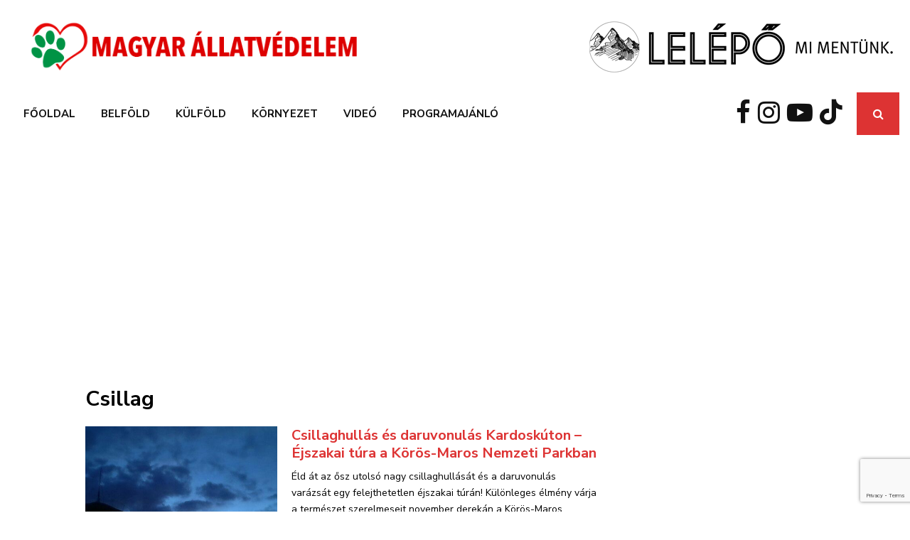

--- FILE ---
content_type: text/html; charset=utf-8
request_url: https://www.google.com/recaptcha/api2/anchor?ar=1&k=6LeEZtMZAAAAAK_7bg_7zuZs-RMQ9UBrwyUnmQPQ&co=aHR0cHM6Ly9tYWd5YXJhbGxhdHZlZGVsZW0uaHU6NDQz&hl=en&v=PoyoqOPhxBO7pBk68S4YbpHZ&size=invisible&anchor-ms=20000&execute-ms=30000&cb=km4ndn30wrj2
body_size: 48521
content:
<!DOCTYPE HTML><html dir="ltr" lang="en"><head><meta http-equiv="Content-Type" content="text/html; charset=UTF-8">
<meta http-equiv="X-UA-Compatible" content="IE=edge">
<title>reCAPTCHA</title>
<style type="text/css">
/* cyrillic-ext */
@font-face {
  font-family: 'Roboto';
  font-style: normal;
  font-weight: 400;
  font-stretch: 100%;
  src: url(//fonts.gstatic.com/s/roboto/v48/KFO7CnqEu92Fr1ME7kSn66aGLdTylUAMa3GUBHMdazTgWw.woff2) format('woff2');
  unicode-range: U+0460-052F, U+1C80-1C8A, U+20B4, U+2DE0-2DFF, U+A640-A69F, U+FE2E-FE2F;
}
/* cyrillic */
@font-face {
  font-family: 'Roboto';
  font-style: normal;
  font-weight: 400;
  font-stretch: 100%;
  src: url(//fonts.gstatic.com/s/roboto/v48/KFO7CnqEu92Fr1ME7kSn66aGLdTylUAMa3iUBHMdazTgWw.woff2) format('woff2');
  unicode-range: U+0301, U+0400-045F, U+0490-0491, U+04B0-04B1, U+2116;
}
/* greek-ext */
@font-face {
  font-family: 'Roboto';
  font-style: normal;
  font-weight: 400;
  font-stretch: 100%;
  src: url(//fonts.gstatic.com/s/roboto/v48/KFO7CnqEu92Fr1ME7kSn66aGLdTylUAMa3CUBHMdazTgWw.woff2) format('woff2');
  unicode-range: U+1F00-1FFF;
}
/* greek */
@font-face {
  font-family: 'Roboto';
  font-style: normal;
  font-weight: 400;
  font-stretch: 100%;
  src: url(//fonts.gstatic.com/s/roboto/v48/KFO7CnqEu92Fr1ME7kSn66aGLdTylUAMa3-UBHMdazTgWw.woff2) format('woff2');
  unicode-range: U+0370-0377, U+037A-037F, U+0384-038A, U+038C, U+038E-03A1, U+03A3-03FF;
}
/* math */
@font-face {
  font-family: 'Roboto';
  font-style: normal;
  font-weight: 400;
  font-stretch: 100%;
  src: url(//fonts.gstatic.com/s/roboto/v48/KFO7CnqEu92Fr1ME7kSn66aGLdTylUAMawCUBHMdazTgWw.woff2) format('woff2');
  unicode-range: U+0302-0303, U+0305, U+0307-0308, U+0310, U+0312, U+0315, U+031A, U+0326-0327, U+032C, U+032F-0330, U+0332-0333, U+0338, U+033A, U+0346, U+034D, U+0391-03A1, U+03A3-03A9, U+03B1-03C9, U+03D1, U+03D5-03D6, U+03F0-03F1, U+03F4-03F5, U+2016-2017, U+2034-2038, U+203C, U+2040, U+2043, U+2047, U+2050, U+2057, U+205F, U+2070-2071, U+2074-208E, U+2090-209C, U+20D0-20DC, U+20E1, U+20E5-20EF, U+2100-2112, U+2114-2115, U+2117-2121, U+2123-214F, U+2190, U+2192, U+2194-21AE, U+21B0-21E5, U+21F1-21F2, U+21F4-2211, U+2213-2214, U+2216-22FF, U+2308-230B, U+2310, U+2319, U+231C-2321, U+2336-237A, U+237C, U+2395, U+239B-23B7, U+23D0, U+23DC-23E1, U+2474-2475, U+25AF, U+25B3, U+25B7, U+25BD, U+25C1, U+25CA, U+25CC, U+25FB, U+266D-266F, U+27C0-27FF, U+2900-2AFF, U+2B0E-2B11, U+2B30-2B4C, U+2BFE, U+3030, U+FF5B, U+FF5D, U+1D400-1D7FF, U+1EE00-1EEFF;
}
/* symbols */
@font-face {
  font-family: 'Roboto';
  font-style: normal;
  font-weight: 400;
  font-stretch: 100%;
  src: url(//fonts.gstatic.com/s/roboto/v48/KFO7CnqEu92Fr1ME7kSn66aGLdTylUAMaxKUBHMdazTgWw.woff2) format('woff2');
  unicode-range: U+0001-000C, U+000E-001F, U+007F-009F, U+20DD-20E0, U+20E2-20E4, U+2150-218F, U+2190, U+2192, U+2194-2199, U+21AF, U+21E6-21F0, U+21F3, U+2218-2219, U+2299, U+22C4-22C6, U+2300-243F, U+2440-244A, U+2460-24FF, U+25A0-27BF, U+2800-28FF, U+2921-2922, U+2981, U+29BF, U+29EB, U+2B00-2BFF, U+4DC0-4DFF, U+FFF9-FFFB, U+10140-1018E, U+10190-1019C, U+101A0, U+101D0-101FD, U+102E0-102FB, U+10E60-10E7E, U+1D2C0-1D2D3, U+1D2E0-1D37F, U+1F000-1F0FF, U+1F100-1F1AD, U+1F1E6-1F1FF, U+1F30D-1F30F, U+1F315, U+1F31C, U+1F31E, U+1F320-1F32C, U+1F336, U+1F378, U+1F37D, U+1F382, U+1F393-1F39F, U+1F3A7-1F3A8, U+1F3AC-1F3AF, U+1F3C2, U+1F3C4-1F3C6, U+1F3CA-1F3CE, U+1F3D4-1F3E0, U+1F3ED, U+1F3F1-1F3F3, U+1F3F5-1F3F7, U+1F408, U+1F415, U+1F41F, U+1F426, U+1F43F, U+1F441-1F442, U+1F444, U+1F446-1F449, U+1F44C-1F44E, U+1F453, U+1F46A, U+1F47D, U+1F4A3, U+1F4B0, U+1F4B3, U+1F4B9, U+1F4BB, U+1F4BF, U+1F4C8-1F4CB, U+1F4D6, U+1F4DA, U+1F4DF, U+1F4E3-1F4E6, U+1F4EA-1F4ED, U+1F4F7, U+1F4F9-1F4FB, U+1F4FD-1F4FE, U+1F503, U+1F507-1F50B, U+1F50D, U+1F512-1F513, U+1F53E-1F54A, U+1F54F-1F5FA, U+1F610, U+1F650-1F67F, U+1F687, U+1F68D, U+1F691, U+1F694, U+1F698, U+1F6AD, U+1F6B2, U+1F6B9-1F6BA, U+1F6BC, U+1F6C6-1F6CF, U+1F6D3-1F6D7, U+1F6E0-1F6EA, U+1F6F0-1F6F3, U+1F6F7-1F6FC, U+1F700-1F7FF, U+1F800-1F80B, U+1F810-1F847, U+1F850-1F859, U+1F860-1F887, U+1F890-1F8AD, U+1F8B0-1F8BB, U+1F8C0-1F8C1, U+1F900-1F90B, U+1F93B, U+1F946, U+1F984, U+1F996, U+1F9E9, U+1FA00-1FA6F, U+1FA70-1FA7C, U+1FA80-1FA89, U+1FA8F-1FAC6, U+1FACE-1FADC, U+1FADF-1FAE9, U+1FAF0-1FAF8, U+1FB00-1FBFF;
}
/* vietnamese */
@font-face {
  font-family: 'Roboto';
  font-style: normal;
  font-weight: 400;
  font-stretch: 100%;
  src: url(//fonts.gstatic.com/s/roboto/v48/KFO7CnqEu92Fr1ME7kSn66aGLdTylUAMa3OUBHMdazTgWw.woff2) format('woff2');
  unicode-range: U+0102-0103, U+0110-0111, U+0128-0129, U+0168-0169, U+01A0-01A1, U+01AF-01B0, U+0300-0301, U+0303-0304, U+0308-0309, U+0323, U+0329, U+1EA0-1EF9, U+20AB;
}
/* latin-ext */
@font-face {
  font-family: 'Roboto';
  font-style: normal;
  font-weight: 400;
  font-stretch: 100%;
  src: url(//fonts.gstatic.com/s/roboto/v48/KFO7CnqEu92Fr1ME7kSn66aGLdTylUAMa3KUBHMdazTgWw.woff2) format('woff2');
  unicode-range: U+0100-02BA, U+02BD-02C5, U+02C7-02CC, U+02CE-02D7, U+02DD-02FF, U+0304, U+0308, U+0329, U+1D00-1DBF, U+1E00-1E9F, U+1EF2-1EFF, U+2020, U+20A0-20AB, U+20AD-20C0, U+2113, U+2C60-2C7F, U+A720-A7FF;
}
/* latin */
@font-face {
  font-family: 'Roboto';
  font-style: normal;
  font-weight: 400;
  font-stretch: 100%;
  src: url(//fonts.gstatic.com/s/roboto/v48/KFO7CnqEu92Fr1ME7kSn66aGLdTylUAMa3yUBHMdazQ.woff2) format('woff2');
  unicode-range: U+0000-00FF, U+0131, U+0152-0153, U+02BB-02BC, U+02C6, U+02DA, U+02DC, U+0304, U+0308, U+0329, U+2000-206F, U+20AC, U+2122, U+2191, U+2193, U+2212, U+2215, U+FEFF, U+FFFD;
}
/* cyrillic-ext */
@font-face {
  font-family: 'Roboto';
  font-style: normal;
  font-weight: 500;
  font-stretch: 100%;
  src: url(//fonts.gstatic.com/s/roboto/v48/KFO7CnqEu92Fr1ME7kSn66aGLdTylUAMa3GUBHMdazTgWw.woff2) format('woff2');
  unicode-range: U+0460-052F, U+1C80-1C8A, U+20B4, U+2DE0-2DFF, U+A640-A69F, U+FE2E-FE2F;
}
/* cyrillic */
@font-face {
  font-family: 'Roboto';
  font-style: normal;
  font-weight: 500;
  font-stretch: 100%;
  src: url(//fonts.gstatic.com/s/roboto/v48/KFO7CnqEu92Fr1ME7kSn66aGLdTylUAMa3iUBHMdazTgWw.woff2) format('woff2');
  unicode-range: U+0301, U+0400-045F, U+0490-0491, U+04B0-04B1, U+2116;
}
/* greek-ext */
@font-face {
  font-family: 'Roboto';
  font-style: normal;
  font-weight: 500;
  font-stretch: 100%;
  src: url(//fonts.gstatic.com/s/roboto/v48/KFO7CnqEu92Fr1ME7kSn66aGLdTylUAMa3CUBHMdazTgWw.woff2) format('woff2');
  unicode-range: U+1F00-1FFF;
}
/* greek */
@font-face {
  font-family: 'Roboto';
  font-style: normal;
  font-weight: 500;
  font-stretch: 100%;
  src: url(//fonts.gstatic.com/s/roboto/v48/KFO7CnqEu92Fr1ME7kSn66aGLdTylUAMa3-UBHMdazTgWw.woff2) format('woff2');
  unicode-range: U+0370-0377, U+037A-037F, U+0384-038A, U+038C, U+038E-03A1, U+03A3-03FF;
}
/* math */
@font-face {
  font-family: 'Roboto';
  font-style: normal;
  font-weight: 500;
  font-stretch: 100%;
  src: url(//fonts.gstatic.com/s/roboto/v48/KFO7CnqEu92Fr1ME7kSn66aGLdTylUAMawCUBHMdazTgWw.woff2) format('woff2');
  unicode-range: U+0302-0303, U+0305, U+0307-0308, U+0310, U+0312, U+0315, U+031A, U+0326-0327, U+032C, U+032F-0330, U+0332-0333, U+0338, U+033A, U+0346, U+034D, U+0391-03A1, U+03A3-03A9, U+03B1-03C9, U+03D1, U+03D5-03D6, U+03F0-03F1, U+03F4-03F5, U+2016-2017, U+2034-2038, U+203C, U+2040, U+2043, U+2047, U+2050, U+2057, U+205F, U+2070-2071, U+2074-208E, U+2090-209C, U+20D0-20DC, U+20E1, U+20E5-20EF, U+2100-2112, U+2114-2115, U+2117-2121, U+2123-214F, U+2190, U+2192, U+2194-21AE, U+21B0-21E5, U+21F1-21F2, U+21F4-2211, U+2213-2214, U+2216-22FF, U+2308-230B, U+2310, U+2319, U+231C-2321, U+2336-237A, U+237C, U+2395, U+239B-23B7, U+23D0, U+23DC-23E1, U+2474-2475, U+25AF, U+25B3, U+25B7, U+25BD, U+25C1, U+25CA, U+25CC, U+25FB, U+266D-266F, U+27C0-27FF, U+2900-2AFF, U+2B0E-2B11, U+2B30-2B4C, U+2BFE, U+3030, U+FF5B, U+FF5D, U+1D400-1D7FF, U+1EE00-1EEFF;
}
/* symbols */
@font-face {
  font-family: 'Roboto';
  font-style: normal;
  font-weight: 500;
  font-stretch: 100%;
  src: url(//fonts.gstatic.com/s/roboto/v48/KFO7CnqEu92Fr1ME7kSn66aGLdTylUAMaxKUBHMdazTgWw.woff2) format('woff2');
  unicode-range: U+0001-000C, U+000E-001F, U+007F-009F, U+20DD-20E0, U+20E2-20E4, U+2150-218F, U+2190, U+2192, U+2194-2199, U+21AF, U+21E6-21F0, U+21F3, U+2218-2219, U+2299, U+22C4-22C6, U+2300-243F, U+2440-244A, U+2460-24FF, U+25A0-27BF, U+2800-28FF, U+2921-2922, U+2981, U+29BF, U+29EB, U+2B00-2BFF, U+4DC0-4DFF, U+FFF9-FFFB, U+10140-1018E, U+10190-1019C, U+101A0, U+101D0-101FD, U+102E0-102FB, U+10E60-10E7E, U+1D2C0-1D2D3, U+1D2E0-1D37F, U+1F000-1F0FF, U+1F100-1F1AD, U+1F1E6-1F1FF, U+1F30D-1F30F, U+1F315, U+1F31C, U+1F31E, U+1F320-1F32C, U+1F336, U+1F378, U+1F37D, U+1F382, U+1F393-1F39F, U+1F3A7-1F3A8, U+1F3AC-1F3AF, U+1F3C2, U+1F3C4-1F3C6, U+1F3CA-1F3CE, U+1F3D4-1F3E0, U+1F3ED, U+1F3F1-1F3F3, U+1F3F5-1F3F7, U+1F408, U+1F415, U+1F41F, U+1F426, U+1F43F, U+1F441-1F442, U+1F444, U+1F446-1F449, U+1F44C-1F44E, U+1F453, U+1F46A, U+1F47D, U+1F4A3, U+1F4B0, U+1F4B3, U+1F4B9, U+1F4BB, U+1F4BF, U+1F4C8-1F4CB, U+1F4D6, U+1F4DA, U+1F4DF, U+1F4E3-1F4E6, U+1F4EA-1F4ED, U+1F4F7, U+1F4F9-1F4FB, U+1F4FD-1F4FE, U+1F503, U+1F507-1F50B, U+1F50D, U+1F512-1F513, U+1F53E-1F54A, U+1F54F-1F5FA, U+1F610, U+1F650-1F67F, U+1F687, U+1F68D, U+1F691, U+1F694, U+1F698, U+1F6AD, U+1F6B2, U+1F6B9-1F6BA, U+1F6BC, U+1F6C6-1F6CF, U+1F6D3-1F6D7, U+1F6E0-1F6EA, U+1F6F0-1F6F3, U+1F6F7-1F6FC, U+1F700-1F7FF, U+1F800-1F80B, U+1F810-1F847, U+1F850-1F859, U+1F860-1F887, U+1F890-1F8AD, U+1F8B0-1F8BB, U+1F8C0-1F8C1, U+1F900-1F90B, U+1F93B, U+1F946, U+1F984, U+1F996, U+1F9E9, U+1FA00-1FA6F, U+1FA70-1FA7C, U+1FA80-1FA89, U+1FA8F-1FAC6, U+1FACE-1FADC, U+1FADF-1FAE9, U+1FAF0-1FAF8, U+1FB00-1FBFF;
}
/* vietnamese */
@font-face {
  font-family: 'Roboto';
  font-style: normal;
  font-weight: 500;
  font-stretch: 100%;
  src: url(//fonts.gstatic.com/s/roboto/v48/KFO7CnqEu92Fr1ME7kSn66aGLdTylUAMa3OUBHMdazTgWw.woff2) format('woff2');
  unicode-range: U+0102-0103, U+0110-0111, U+0128-0129, U+0168-0169, U+01A0-01A1, U+01AF-01B0, U+0300-0301, U+0303-0304, U+0308-0309, U+0323, U+0329, U+1EA0-1EF9, U+20AB;
}
/* latin-ext */
@font-face {
  font-family: 'Roboto';
  font-style: normal;
  font-weight: 500;
  font-stretch: 100%;
  src: url(//fonts.gstatic.com/s/roboto/v48/KFO7CnqEu92Fr1ME7kSn66aGLdTylUAMa3KUBHMdazTgWw.woff2) format('woff2');
  unicode-range: U+0100-02BA, U+02BD-02C5, U+02C7-02CC, U+02CE-02D7, U+02DD-02FF, U+0304, U+0308, U+0329, U+1D00-1DBF, U+1E00-1E9F, U+1EF2-1EFF, U+2020, U+20A0-20AB, U+20AD-20C0, U+2113, U+2C60-2C7F, U+A720-A7FF;
}
/* latin */
@font-face {
  font-family: 'Roboto';
  font-style: normal;
  font-weight: 500;
  font-stretch: 100%;
  src: url(//fonts.gstatic.com/s/roboto/v48/KFO7CnqEu92Fr1ME7kSn66aGLdTylUAMa3yUBHMdazQ.woff2) format('woff2');
  unicode-range: U+0000-00FF, U+0131, U+0152-0153, U+02BB-02BC, U+02C6, U+02DA, U+02DC, U+0304, U+0308, U+0329, U+2000-206F, U+20AC, U+2122, U+2191, U+2193, U+2212, U+2215, U+FEFF, U+FFFD;
}
/* cyrillic-ext */
@font-face {
  font-family: 'Roboto';
  font-style: normal;
  font-weight: 900;
  font-stretch: 100%;
  src: url(//fonts.gstatic.com/s/roboto/v48/KFO7CnqEu92Fr1ME7kSn66aGLdTylUAMa3GUBHMdazTgWw.woff2) format('woff2');
  unicode-range: U+0460-052F, U+1C80-1C8A, U+20B4, U+2DE0-2DFF, U+A640-A69F, U+FE2E-FE2F;
}
/* cyrillic */
@font-face {
  font-family: 'Roboto';
  font-style: normal;
  font-weight: 900;
  font-stretch: 100%;
  src: url(//fonts.gstatic.com/s/roboto/v48/KFO7CnqEu92Fr1ME7kSn66aGLdTylUAMa3iUBHMdazTgWw.woff2) format('woff2');
  unicode-range: U+0301, U+0400-045F, U+0490-0491, U+04B0-04B1, U+2116;
}
/* greek-ext */
@font-face {
  font-family: 'Roboto';
  font-style: normal;
  font-weight: 900;
  font-stretch: 100%;
  src: url(//fonts.gstatic.com/s/roboto/v48/KFO7CnqEu92Fr1ME7kSn66aGLdTylUAMa3CUBHMdazTgWw.woff2) format('woff2');
  unicode-range: U+1F00-1FFF;
}
/* greek */
@font-face {
  font-family: 'Roboto';
  font-style: normal;
  font-weight: 900;
  font-stretch: 100%;
  src: url(//fonts.gstatic.com/s/roboto/v48/KFO7CnqEu92Fr1ME7kSn66aGLdTylUAMa3-UBHMdazTgWw.woff2) format('woff2');
  unicode-range: U+0370-0377, U+037A-037F, U+0384-038A, U+038C, U+038E-03A1, U+03A3-03FF;
}
/* math */
@font-face {
  font-family: 'Roboto';
  font-style: normal;
  font-weight: 900;
  font-stretch: 100%;
  src: url(//fonts.gstatic.com/s/roboto/v48/KFO7CnqEu92Fr1ME7kSn66aGLdTylUAMawCUBHMdazTgWw.woff2) format('woff2');
  unicode-range: U+0302-0303, U+0305, U+0307-0308, U+0310, U+0312, U+0315, U+031A, U+0326-0327, U+032C, U+032F-0330, U+0332-0333, U+0338, U+033A, U+0346, U+034D, U+0391-03A1, U+03A3-03A9, U+03B1-03C9, U+03D1, U+03D5-03D6, U+03F0-03F1, U+03F4-03F5, U+2016-2017, U+2034-2038, U+203C, U+2040, U+2043, U+2047, U+2050, U+2057, U+205F, U+2070-2071, U+2074-208E, U+2090-209C, U+20D0-20DC, U+20E1, U+20E5-20EF, U+2100-2112, U+2114-2115, U+2117-2121, U+2123-214F, U+2190, U+2192, U+2194-21AE, U+21B0-21E5, U+21F1-21F2, U+21F4-2211, U+2213-2214, U+2216-22FF, U+2308-230B, U+2310, U+2319, U+231C-2321, U+2336-237A, U+237C, U+2395, U+239B-23B7, U+23D0, U+23DC-23E1, U+2474-2475, U+25AF, U+25B3, U+25B7, U+25BD, U+25C1, U+25CA, U+25CC, U+25FB, U+266D-266F, U+27C0-27FF, U+2900-2AFF, U+2B0E-2B11, U+2B30-2B4C, U+2BFE, U+3030, U+FF5B, U+FF5D, U+1D400-1D7FF, U+1EE00-1EEFF;
}
/* symbols */
@font-face {
  font-family: 'Roboto';
  font-style: normal;
  font-weight: 900;
  font-stretch: 100%;
  src: url(//fonts.gstatic.com/s/roboto/v48/KFO7CnqEu92Fr1ME7kSn66aGLdTylUAMaxKUBHMdazTgWw.woff2) format('woff2');
  unicode-range: U+0001-000C, U+000E-001F, U+007F-009F, U+20DD-20E0, U+20E2-20E4, U+2150-218F, U+2190, U+2192, U+2194-2199, U+21AF, U+21E6-21F0, U+21F3, U+2218-2219, U+2299, U+22C4-22C6, U+2300-243F, U+2440-244A, U+2460-24FF, U+25A0-27BF, U+2800-28FF, U+2921-2922, U+2981, U+29BF, U+29EB, U+2B00-2BFF, U+4DC0-4DFF, U+FFF9-FFFB, U+10140-1018E, U+10190-1019C, U+101A0, U+101D0-101FD, U+102E0-102FB, U+10E60-10E7E, U+1D2C0-1D2D3, U+1D2E0-1D37F, U+1F000-1F0FF, U+1F100-1F1AD, U+1F1E6-1F1FF, U+1F30D-1F30F, U+1F315, U+1F31C, U+1F31E, U+1F320-1F32C, U+1F336, U+1F378, U+1F37D, U+1F382, U+1F393-1F39F, U+1F3A7-1F3A8, U+1F3AC-1F3AF, U+1F3C2, U+1F3C4-1F3C6, U+1F3CA-1F3CE, U+1F3D4-1F3E0, U+1F3ED, U+1F3F1-1F3F3, U+1F3F5-1F3F7, U+1F408, U+1F415, U+1F41F, U+1F426, U+1F43F, U+1F441-1F442, U+1F444, U+1F446-1F449, U+1F44C-1F44E, U+1F453, U+1F46A, U+1F47D, U+1F4A3, U+1F4B0, U+1F4B3, U+1F4B9, U+1F4BB, U+1F4BF, U+1F4C8-1F4CB, U+1F4D6, U+1F4DA, U+1F4DF, U+1F4E3-1F4E6, U+1F4EA-1F4ED, U+1F4F7, U+1F4F9-1F4FB, U+1F4FD-1F4FE, U+1F503, U+1F507-1F50B, U+1F50D, U+1F512-1F513, U+1F53E-1F54A, U+1F54F-1F5FA, U+1F610, U+1F650-1F67F, U+1F687, U+1F68D, U+1F691, U+1F694, U+1F698, U+1F6AD, U+1F6B2, U+1F6B9-1F6BA, U+1F6BC, U+1F6C6-1F6CF, U+1F6D3-1F6D7, U+1F6E0-1F6EA, U+1F6F0-1F6F3, U+1F6F7-1F6FC, U+1F700-1F7FF, U+1F800-1F80B, U+1F810-1F847, U+1F850-1F859, U+1F860-1F887, U+1F890-1F8AD, U+1F8B0-1F8BB, U+1F8C0-1F8C1, U+1F900-1F90B, U+1F93B, U+1F946, U+1F984, U+1F996, U+1F9E9, U+1FA00-1FA6F, U+1FA70-1FA7C, U+1FA80-1FA89, U+1FA8F-1FAC6, U+1FACE-1FADC, U+1FADF-1FAE9, U+1FAF0-1FAF8, U+1FB00-1FBFF;
}
/* vietnamese */
@font-face {
  font-family: 'Roboto';
  font-style: normal;
  font-weight: 900;
  font-stretch: 100%;
  src: url(//fonts.gstatic.com/s/roboto/v48/KFO7CnqEu92Fr1ME7kSn66aGLdTylUAMa3OUBHMdazTgWw.woff2) format('woff2');
  unicode-range: U+0102-0103, U+0110-0111, U+0128-0129, U+0168-0169, U+01A0-01A1, U+01AF-01B0, U+0300-0301, U+0303-0304, U+0308-0309, U+0323, U+0329, U+1EA0-1EF9, U+20AB;
}
/* latin-ext */
@font-face {
  font-family: 'Roboto';
  font-style: normal;
  font-weight: 900;
  font-stretch: 100%;
  src: url(//fonts.gstatic.com/s/roboto/v48/KFO7CnqEu92Fr1ME7kSn66aGLdTylUAMa3KUBHMdazTgWw.woff2) format('woff2');
  unicode-range: U+0100-02BA, U+02BD-02C5, U+02C7-02CC, U+02CE-02D7, U+02DD-02FF, U+0304, U+0308, U+0329, U+1D00-1DBF, U+1E00-1E9F, U+1EF2-1EFF, U+2020, U+20A0-20AB, U+20AD-20C0, U+2113, U+2C60-2C7F, U+A720-A7FF;
}
/* latin */
@font-face {
  font-family: 'Roboto';
  font-style: normal;
  font-weight: 900;
  font-stretch: 100%;
  src: url(//fonts.gstatic.com/s/roboto/v48/KFO7CnqEu92Fr1ME7kSn66aGLdTylUAMa3yUBHMdazQ.woff2) format('woff2');
  unicode-range: U+0000-00FF, U+0131, U+0152-0153, U+02BB-02BC, U+02C6, U+02DA, U+02DC, U+0304, U+0308, U+0329, U+2000-206F, U+20AC, U+2122, U+2191, U+2193, U+2212, U+2215, U+FEFF, U+FFFD;
}

</style>
<link rel="stylesheet" type="text/css" href="https://www.gstatic.com/recaptcha/releases/PoyoqOPhxBO7pBk68S4YbpHZ/styles__ltr.css">
<script nonce="eXnS4R23mh7se9r78zTfjQ" type="text/javascript">window['__recaptcha_api'] = 'https://www.google.com/recaptcha/api2/';</script>
<script type="text/javascript" src="https://www.gstatic.com/recaptcha/releases/PoyoqOPhxBO7pBk68S4YbpHZ/recaptcha__en.js" nonce="eXnS4R23mh7se9r78zTfjQ">
      
    </script></head>
<body><div id="rc-anchor-alert" class="rc-anchor-alert"></div>
<input type="hidden" id="recaptcha-token" value="[base64]">
<script type="text/javascript" nonce="eXnS4R23mh7se9r78zTfjQ">
      recaptcha.anchor.Main.init("[\x22ainput\x22,[\x22bgdata\x22,\x22\x22,\[base64]/[base64]/bmV3IFpbdF0obVswXSk6Sz09Mj9uZXcgWlt0XShtWzBdLG1bMV0pOks9PTM/bmV3IFpbdF0obVswXSxtWzFdLG1bMl0pOks9PTQ/[base64]/[base64]/[base64]/[base64]/[base64]/[base64]/[base64]/[base64]/[base64]/[base64]/[base64]/[base64]/[base64]/[base64]\\u003d\\u003d\x22,\[base64]\\u003d\x22,\[base64]/asKABV7CogQbw55MX3nCncKvw5MnwprCusKJC2EzwrZSegtrwr97BMOewpdYXsOKwoXCiWl2wpXDnsOrw6kxSRl9N8O+RytrwqZuKsKEw63Cl8KWw4AewqrDmWNSwoVOwpVaRwoIAMOIFk/DnjzCgsOHw6Qfw4Fjw7NlYnpGCMKlLjLCksK5Z8O7HV1dTyXDjnVjwq3DkVNkLMKVw5BVwq5Tw40+wp1ad3xYHcO1dsO3w5hwwoRtw6rDpcKFEMKNwod+KggAasK7wr1zAxwmZBE5wozDicObO8KsNcO3ECzChy/Cu8OeDcKzDV1xw77DnMOuS8OzwqAtPcKVCXDCuMO7w6fClWnCijZFw6/Cg8O6w68qRGl2PcKrGQnCnDrCikURwqnDjcO3w5jDnTzDpyBnNgVHS8KPwqstL8ORw71RwqFDKcKPwrTDssOvw5oEw7XCgQpoGAvCpcOGw6hBXcKew7rDhMKDw4LCmAo/[base64]/fRrDvXPClcOpw6HDmMKmX8KtwpsZwoXCo8Kbwox4NcO8wpzCrMKJFcKTQQPDnsOxOx/Dl0BxL8KDwrnCi8OcR8K+UcKCwp7CoVHDvxrDjCDCuQ7CvcOzLDo0w5tyw6HDmcKWO3/Dm3/[base64]/CiADDtW1CaVViScKvwqUjGMOLw5rDqUnCtMOpw7NPTcOIdErCk8K0HgwZZjoGw7VQwqBFQGzDhcKwf2XDjMKsFl0Ow4plIMOPw6fDkCbCsWjCkwPDs8K0wqzCj8OAZsK/[base64]/[base64]/w4fCsBrCq8O7wqPDqXrCvgIbLmDDim4YVMKtwqzCiT7CtMO/AjbDqRZjDRdWbMKLHXvCvsOgw4hNwrAlw6cNA8KkwrzCtMO1wqTDrmDCo3Y+LsKQIcOOD1nCqsOOQwwvdcO/c0tTWRrDicOLwq3DjXvDiMKHw4IPw4Q+wpQjwow3bEjCgMOTEcOBE8OcJsKJWsKrwpN+w40YWyIFQ243w4HCiWfDqH8ZwoXDtsOuYA05IwbDkcK+MSlSG8KTIB/CqcKrJCgmwpBSwpnCnsOsXU3CqBLDgcKwwrvCqsKbFS/Ch23Dl2nCsMOpOnfDsCMrCzrClB4ww6fDqMOPXTvDmBANw7XCtMKrw4HCp8KQYFFudiUHL8K5wpFFIMOMJ2xXw6wFw6/CrwrDssO/w5sidU5pwo5Zw4ptw5LDpT3CmcOBw44nwpkhw5rDl0RjFkHDsx3ClEhWKA0zccKmwox4ZsOswpTCq8KzCMOIwq3Co8OkNzxxJAXDoMOfw4UJbzDDr2UZBhoqM8O8LH/CqMKCw7o6QhF4QSTDiMKYI8KXMcKcwpjDvsOeDmbDikbDpDcXw6/DlMOgdU/CrwgtQ1zDsQMDw44uPsOJCh3DsTfDgcK8f0wMPgTCvxcIw70/dHE/[base64]/DosOBeMOGQsOeEMKIJC8FZSxzw6jCvMKzHGwgwo/DjV/CvMK9woDCrV3Do0QHw4gawoQ1BcOywr3Dv3t0woLDhmLDgcKwc8OtwqkpUsKNfBBPMsKMw7Vkwr3DpxDDmcOFwoDDv8OGwqtHwprDhHjDsMKcFcKMw4/Cl8OKwonDsV7Crgw9dXbCtisww4UVw77CvDHDu8KXw6/[base64]/Cn3xOAMOgGMO0w4nDmSzDscOJbzLDrw7CqBo6PcKvwpXCngrCqRHCiV7DkUfCj1PDrj8xCTPCucO6GsO3wpjCsMOYZRg8woPDksO+woo/[base64]/DpCnCtMKpWcKGbcKCQ8O+ZXQtI8KhwpHDm1kDwqgPJXbDsSXDsC3CoMO7Ng0Qw63DrMOFwqzCjsOmwqYewphtw54bw4Rrw70Twp/DlMOWw5x0woU8dm/CnsO1wqYywo8aw4gZA8K0E8KGw6XClcKTw5Q2NnLDgcO+w4bDumLDlcKcw4LCmcOJwoYpTMOPT8O0M8O5XMK2wqcyccOLWAREw5zDjxYpw7Rhw77Dly/CksOLRMO0SRLDgsK6w7DDhCJzwrAPFB1/w4wcWsKTPcOFw4RzIR14w51GPlzCuRw/ZMO3bU07L8KHwpHDsUBPP8O+csKmEcK4An3CtFPDhcOww5/CnsK4w6vCoMOMVcOYw70wFcKMwq0BwpfCh3gTw5FWwq/[base64]/Dl8Okw5t1wrbDisKdV3A5wrgZcMOXcsOnWyrDuHcIw4hQwqvDocK+BsKaCBYRw7nDsktGwqXDvsOfwpPCo2EXSCXCtcKGw45OACdIEsKDNilpw4pTwoM8GXnDvsO4WsOywqVww4lqwpITw6xgwooEw4LCu27Csmt6M8OIVRkzOsOKEcO/UirCnwpSNzJ8EzwZMcKowo1Sw5k0wqXDv8OwfMKWHMOxwpnDmsKcQxPCkMObw4/DiwwKwqZuw63Cl8KbPMKyJMOcLgU/wrUzTsOFTyw8wqrDqUbDv3Vpwq5mLR7Dl8OdGTB7Dw3Dk8OHw50PNsKIw43CrMOJw57DgTMhVn/[base64]/CgH0GBMOFwpgtwpBgDsOfw6LCksOtfsKzwrLDoTbClDTCrBXDmMK5MhsLwo9KbyYuwr/DpnQxFCfDgMKCS8K4OkzDpMO7SsO9DMK3TlrDjCjCo8OiOFImZsObM8KewrTDgj/Ds3YbwrrDocOxRsOVwonCqnLDkcOzw4XDr8KjIMOxwrLDvBpUw7JaHMKrw5XDoVdxf1HDhx4Jw5/CvsKiWsOBw43DhcKOOsKRw5ZcUMOnQcK6H8KJSXc+wqk6wrlswq0PwqnDpjoRwoZtTTrCjGQzwp/DgsONGRo/[base64]/[base64]/DpsOAZD7Dg1zDnw7DoMO0PQfCt8OJw6TDpCDCm8OjwoHCrShaw5vCoMOWHBcmwpZ2w7hFKU7Du1BzGsOdwrRMwoLDsxlFwoZfXsOfZcO2wrPCh8KEw6PDpGkCw7F0w77DlsKpwpTDiW7CgMO9BsKSw7/CqQZveH4kL1TCj8KnwoM2wpx0w7ViKcK6KMK3wpTDiFrCmwolwqtSUUPDmMKTwo1gQF9rBcKvwpUKW8OcT2lNwqAewqVVAjzCo8O1w4nCpsOXKCdBw4/DqsKBwpzDhC3DmHXDvVPCt8OQwopww5Q+wqvDnR3CnywvwpoFRwbDnsKXPT7DuMO2KwXCmcKXcsKSdU/DqMOqw6bDnlE1BcOrw47CogAqw7xYwqfDlyoew4Uzah54bMK4wph6w5gmw5kvFFV/w6I2w55gSWg+B8Ocw6nDskxrw6tnZzY8Ym/DosKHw6F+a8OAJcOTFcOeKcKewrfCjAwBw7zCs8KyPsK9w4FMAMO9fhZ8V0gMwoZtwqQeGMK7LETDnx8FJsOLwrrDisKrw4w5HRjDt8KgVFJhAsKKwpXCtsKhwpXDqMOqwovCocOnw5rCkExxQcK8wog5VRkTw77DoAXDu8O+w7nCpsK4Q8OOwr7DqsKNwrzCkwB/wogqccOxwp94wqxhw5fDs8OgD0jCj0nDghtVwpspT8OMwpvDh8KxfcO9w5vCtcKfw61tK3PCk8KZwrvDrsKJUnrDp19qwrXDqzE+w7vCiH/CpHtzYlZbccONenM8QGrDiWTCt8OcwqLCrsKFKUPCkxLCjgMQQA/CscOTw7cFw4pewrRswp90dUXCt3nDlMKAA8OSOMOtdDA8wrvDuncPw5jCnHrCpsOLYsOmeR/CjcOfwrHCjMOWw5kNw5PCosOrwqPCulxbwrIyHXbDlsOTw6TDrcKDeScLIGU6wp0jRsKnwopeK8KMwq3CtsOZwqPDiMK1w6tkw77DvsOlw6tvwrIBwr/[base64]/RGrDm8KDdXbCgsOtw68IwqfCj8K4CsOeJX7DuMONfy9NJ008TMOJPWQOw5NlJcORw5vCiEpMC2vCrSvCizgmdcKiwoBCWxJKd0DCkMOqw7RPJ8OxcsOUbkdvw5htw67DhRbCrsOHw7jDu8K8wobDtXJBw6nCr1E5wpLCs8KfQ8KRw7LCjMKcfG/DjMKATMOoJcKAw5FfNMOsdBzDpMKHDB7Cm8O/wq3DuMOhN8Khw43Cl1DCg8KbVMKIwpMWLiHDscOlMMOswoh6w5dpw7A/P8K0VF99wpVrw60wEMK8wpzDvmkdWcOVRCYbwoLDr8OKwroYw6clw6ptwprDr8KHbcK6CcOjwoJdwovCqkDCucOxEWBzYMOHO8KZSU16ZWPDksOuDMO/w790B8ODwrxOwoAPwoBNaMOTw7vCn8O2wq0tEcKle8O8Qz/Dr8KFwrHDsMK0wr7CinJuGsKfwrLCrG8dwp3DoMKLI8O4w7vDnsOhEHIYwo3CvBU3worCtsKDa3E5ccOzcT/Dt8KBwpHDuSlhH8KTIlPDv8KGUwkQQcOiRFhNw6rDuVgPw4N2E3LDlMKRwpHDvMOAw4bDmcOIWsOsw6TCr8K8QsOLw7/Dh8KMwpXDjlwKE8Owwo/Cu8OpwpwhHxYsQsO3w4HDuDRyw4J/[base64]/[base64]/[base64]/Cqk7CpMOrwobCqsKTUFzDo1rCoMO1dMKaCAgALUVKw4nDgsKOwqAPwq1BwqtCw4g2f1hxNkE5wp/CnWh6CsOjwoLCjMKYf3jDscOzRBUZw7lAdMO3wqfDjsOjw4AJAG0hwolzecKXFjbDg8OCwpIow5HDssOOBcK6CcOqacOcBsKYw73DoMOZw77DgzLCucOkTMOKwrB5K1nDhirCs8OXw5HCpcK7w7zCikPCl8OowpIIQsKkUcKjU3ohw7hdw5RHU3YuDsOWXDvDog/Ch8OfcybCsBnDrn0yM8O3w7XChcOEw4gTw6EQw59/XsO2D8K5ScKgwokpesKGwoA0MRvCncKEasKbwpvCoMODLsOROSPCsG0Uw4R1XwbChyIdP8KDwr3DhHDDqj9gDcOERUDCvAzCmcOmScOwwrHCnHkxG8KtEsO+wrgCwr/[base64]/wo/DmGUKGcK+wrHCj8OoWXXDo8O0YMO2w57DvsKOIsOUeMOUwqnDq1MkwpFDwpXCsHIbCsKeSXZHw7PCsXLDtsOiU8OuacOqw7nCpsOTecKJwqTDjcOowpRtf0cQwqXCtsKFw7IOTsO5ccKlwr0dfsKTwpVaw6PCn8OEJsOMwrDDiMKbE3DDqCrDl8Ktwr/CmMKFZV9+H8OcB8K7w7U8wqQ1I3sWMjJKwp7CgXvCu8KHT1LDug7CpRABQmPCpygbC8OBe8ODGD7CkmvDssO7wrx/w6RQAhrCksOuw687D1LCniDDjm1BY8O5w7TDoTR8wqTDmsOkawMuw4XCgcKmUE/CnHJVw5JfdMK8LMKTw4rChWzDnsKiwozCicKUwpBQfsOpwr7Cqzscw6fDl8KEVnTCrU00QzrCnn7CrMOyw4xpLR3CklbDqsKHwrRBwpjDjlrDoSEfwrPCgCbDn8OuRF86NmjCkx/Ds8KpwrjDqcKdVXXDr1HDvcO6bcOOw7TCgVpuwpcUHsKmcQ4iX8K6wo0TwqjDjn1EZ8KIDgxnw4TDs8KpworDtMKswp/CgsKgw6wwFcKywpBrw6bCq8KJEFoOw5zDncKCwqvCvMKkaMKJw61MN1B6wps4wqRPfm9+w6YsDsKNwr0sGR3Dq1xNRWfCosKmw4nDhMOJw69AKXHCoynCqjHDvMOnKSPCsFrCvcK4w7duwrDDnsKoRMKbwo0ZJxV2wqfDl8KeXDZ8IsOAZ8OReH/[base64]/CmMO4dMKxFcOGw7rCpMOBbnjCgmJ3w5fDqMOTwrPDicO4FA3Dq3zDlcODwpAxSR7DjsOSw4TChMOdIMK0w5s9PnjCr3FlVw/DocOgIh3CpHrDkBlXwrNQBzHCjAR2w7/DpAVxwo/[base64]/CpMODOjjCs8Kmw6TDsnkrwrrCvX/Dn8KzZMKZwrjCrsOwRjPCtWHCisKkSsKYwoPCoG5ow53DoMOdw79VXMK6REbDqcKYZ00owp3CiDUbd8OkwpJwWMKYw4BMwpkrw4AwwpoHUsO8w67CpMKIw6nDvsO+E1DCsjzDklXCrxJPwqnCsg0PT8Kxw7E8S8KfGwcHDC1MF8OcwofDhcKgw6LCtsKgUsKHEmM/OsKuTV0owr/CmsO/w7jClsOHw5IGw41AN8KAwqbDkwbClT0Ow78Iw7ZBwrjCmWQ+DGxJwoZYw4jCicKnaGAKXcOUw6Y0NUBZwo9/w7spTXBgwoLCt1HDrUMtSMKRSyrCvsO9E0BWbV/Dl8Oaw7jCmzBaDcOXw6rCtGJgMVXCuBPCkCF4wppxK8K3w6/CqcKtGxk0w4TCgQzCrjsnwpo9w77DqTsqSxQWwobDjsKodMKRDSXClnTDu8KOwqfDnDBocsK4ZlLDjRvCtMO9wr9jfTbCr8K7RQcKIw/DnsKRwqRTwpHDk8OJw7fDrsO6wrvCozPDhVwyB39Uw7PCq8OmBRjDqcORwqFVwrHDv8ODwqjCrMOiw6XCvMOqwrDClMKOEcOaYsK1wpzCsUR7w7XCkxsbUMOoJSsSKMO8w7JywpVFw4fDo8OrOGR/wpcCasONwq52wqTCtS3CqW/CqWUQwozCnF1Rw6BVcWfCjUvDtcORFMOpZRQEV8KQXcOxH1HDggrCpMKFVinDqsOjwoTCvyUVcMO+dMOxw4A+ZMOyw5vDsRMZw6zCs8OsGj/DmDzCt8KXw4vDugrDiEN/XMKQbRvDkVDChMOPw7MoSMKqSQETacKnw53CmRfDn8K6KcODw7PCt8OQw5g/WAnDs3LDsyJCw4UEwqHCk8KTw7/CtcOtw57DgFktW8KeQhcyVBzCunwIwrfDqAnCsULCncOewotsw4ANBMKZYsOnRcKjw6hCfz7Di8K2w6EFQcOYez3CrcK6wo7DucOoSgDCtmcibsO1wrrCqgLChS/DmTPCrcOeEMK/w4xQHsOyTh0UHMOBw5rDjcKmwqUyCCHDo8Orw7/ClzHDjQHDrAcmfcOYbMODwoLCmsOFwoTCsgfDp8KbfcKIJWnDn8OLwqh5QWDDnj3CrMK9Yw0yw6pOw6UTw68Tw6vCp8OecMOuw4vDksOjVTQdw7khw5k5fsOQG1MhwosSwpvCgsOLWCB/KsKJwpXCjcOfwojCrk4nGsOiL8KYUS0UekLCtn02w7LDk8OxwpXCnsKyw7LDhsKSwpU/wovDoDoQwqVmNR5KYcKDw5bDhQTCpC7CqxdNw4XCoMO2BW3CjiRBdXfCumHCpFMcwq1Yw4HCh8Khw4TDr1/[base64]/DusO5w4HCjcKewq3CkMK6w4fCncOSw5bCmzhBU11IVsK8wr5Jf1LCix7CvXHDmcKSTMKVw6cpIMKNHMKyDsKYQDp5dsKIDVVtOhvCgSPDsTx3HsOAw6TDr8ODw7seDi/DnV0gwqjDkR3CgXsJwqHDgMObMzrDm37ChsOXAFbDvX7Cm8OUNsOqZcK+w6XDqMKFw4sBw7bCsMO2VyTCsCbCrmfCj21aw5XDhW0nZVoyKsOPTMKMw53DjcKkHcOxwpAWMsORwr7DnMKAw5LDksKnw4bClz/ChUjCk0ljNk3DnDvDhyPCosOmHMKGVmQaBnPCssOtNSvDiMOjw4bDksO6IT81wqbClQ3Do8K7wq5gw7koTMK/FsKjSMKaAzDDkGnCvcOtfmJpw7IzwoNUwp/DqHszeBk9HcKvwrJmZS7CmMKZVMKgPMOLw5Fdw7XDvSzChBnCpibDncKoHsKHB3w4Mxp/VsKAPsOFGcOFGWRBw4/CqkHDrMOYQ8OUwq7CusOswr84SsKmwqDCrh/CrsKRwo/CmidMwr11w5jCocK5w7DCukXDu0Egw7HCgcKtw4RGwrXDniwcwpzCv25bGsOHN8Ktw6dxw7Ysw77CssOREilcw7dpw5/[base64]/[base64]/DtsOKwo7CvXRnwqovZMKCw5Bqc8K/GmvDslnCnCkYDMK8R13DpcK1wq3CmDXDuS/[base64]/DnSfDuVPCgVfDnXnDoV3CjGsXIB8xwr7DvhrDuMKQUmw2al7CssK+an7DiQHDoU3Cs8KNw4zCqcKicUHClxd7w7EUw4BjwpRhwopPS8KiDGdSXWHCnsKGwrQkw5QLVMOBwoh4wqXDql/CqsKFT8Ktw5/CnsK6I8KswrvCvMOyYsKLY8KuwojCg8OHwrcPwoQSwq/DgS5nworCq1HDnsKWwr1Uw7zCjcONT2nCqMOEPzbDrVvCj8KJECDCrsOsw4rDsUUwwodww71QKcKrEgleYTMCw7Z1w6DDrisJFcOEP8KQe8OXw5TCu8OLWh3Ch8OxVcKeMsKfwoQ7w4VbwrPCsMOzw5FQwoPDhcKRwqMqwrLDqW/CliEGwpcawopCwq7Doi9YScK7w4rDrcOOaGALG8KSw7V/w73Cu1ASwoHDssONwpDCm8KzwrPChcK0GcKmwqEYwp8twr5+wqnCnC8yw67CgwXDlmjDkRZxRcKBwo9fw7AcD8OOwq7DqMKHXx/CiQ0OcyzCnMObDMK5wrjChgTCliJJc8KSwqhow55Zaxofw6/Cm8KLPsOTD8K3wqROw6rDrEfDg8O9AxzDvV/[base64]/w5gcwqR/w57Cg8OoOsKiXMKIUG3ChjLCtcK+fF45E3gNw4oPHj3DpMOTcMOswp3DnQ/DjsK2woXClsOQwrfDvRDDmsKzVEPCmsKbwqzDscOjw5HDr8O/ZTrCulTCl8O5w5PDjMKMHcKzw57Dr2QiIxtFdcOpcRBRHcOrRMOSC0Erwr3CrcOnM8KIX1klwr3DvVICwq0ZHcKuwqbClHRrw4E4CMKzw5nCjcOCw47CrsKLAsKKfRRJKQ/DnMOowqA6wpp3Qn8Ow73DplDDtMKtw53CgMOSwqjDg8OqwpENf8KvQwfCu2zDu8Obw4JCM8K5Z27Cmi3DiMOzw4nDlsKffz/CkMKDNxLCuHwnZ8OPwqHDgcKjw5YCF0tPd0XCpcOfw4M0dsKgKlfCssO4ZU7Cp8Kuw5xlScKBG8KzfsKOfsKewqtFwqzClwEZwocRw7/Cgh0Awq3DqGIOwqTDtWAaBsOXwr5Xw7HDjwrCvUEMwrHCsMOaw6zCl8Ksw7tfX11bR1/CghZPS8KVT2bCgsKzYidQQ8OqwqATIXw/M8OYw4bDrhTDnsOTSMOBXMOROMKaw75JZwAOCHloeD15wqHDtkQvU3lRw6FMw50aw4fDnTJeQDFNKX3CqsKsw4JFWDMeKsOswq3DriPDlMObC23DrmdYExtCwpLCpk4Ywo09akHCgsKkwpvCrFTDnVrDhRxew4nDssKHwockw6xqO2/CmsKlw73DocODRMOGGcOmwoFLwogXUQPDgMKpwqvCjDI2YGrDtMOMQMKrw7Bzw77DukZPD8KJGcKnZhXChksCCzzDp1LDosOewqIdb8KTRcKiw5hEJMKMPsOQw7LCsn7Ch8O8w6QyUcO4ZCssCsOmw77DvcODworCk15Nw6Vhw43CvGYcExdxw4/[base64]/ClgbDsMKiw7zCvMOJw67CmcOvbMK9wovDtgnDghbCmG8SwrLCssKCQsK7LcKDHUcLwrccwoIfXDXDqhZww7vCqijCtV4rwqvDixLCugV8w6PCv1kAw71Mw7vDphHDrx8Pw4TCo2pBO1xQJnbDpj18FMOeFnXCvcO/Y8O4wpl/[base64]/CnQrDisO4w5jCq8Ktf8KBagjChyhpwqh4w5pgw5XCpQLDhMOHeBjDoUrDgMKUwpHDqEXDv3/CrcKrwqpYKFPCv3Exw6xCw4h6w4ZJHMOTEF1Xw7/CncKuw4TCk3/ClzzCujrCjWDDv0dMXcOMK2FgH8KbwpjDryUZw73ChBHCtsKsNMKoclDDrcKqwr/CoS3DhEU5w4rCr14UEkQQwrpeNMKuAcOmwqzCpUTCn0TDqMKjDcOmSAJ6f0ETw6HDs8KKw6TCqE1aZjfDmwAGIMOsXCRfeTHDiETDhgANw7I/wpUpUMKzwrhww4AOwrV8XMODSXMRKwzCo3DDqDI/exs8GTLCusK0wpMXw67DlsOSw7d/[base64]/ClgBTwpwmwqHDg8O5UcK1OMOGwqVXwrHCjMOmYMKOeMKpTcK7Fmc9wpbCn8K+JFXDoGzCv8OaZ3pebzg9XgrCoMOTY8ODw7xaCcKJw7lFGmfDoiLCrHvCnHTCm8OUfi/DoMO8P8KJw40kZcKWfRjCssOXazk5BcO/[base64]/DpMKqSQpjKcOKXDU7ZsOqFh3Dui8GF8K7w7/[base64]/[base64]/CrxtxwpN0VsOcFsKFwrh9w4BjesOhZsKMecO9DMObw6I7CTvCt0bDvcOjw7rDosOJXMKPw4PDh8K1w65RCcKzAcObw40Fw6dqwpNVw7Ujwp3DkMOmw4TDkEV6XMKVDsKJw7hhwq7CjcK/w4sReiZEw6PDpGVgAgHCoG4EEsKjw74+worCpw9YwrjDrgnDi8OQwrLDg8KSw4vCssKXwrlVXsKHPiPDrMOiJsK2d8KgwoMaworDuFQlwozCi3MtwpzDklshdUrDjBTCj8OUwrjCscKpw5hDEXFfw6zCrMOja8KVw5hCwrrCscOowqbDhcKtMsOhw7/Cl0Y6w5gHXz1hw6UwQ8OTXiV2w4s0wr7Ckjs/w73CjMK8GC18dATDknXCqsOTw5XCscKrwpNjOGVpwqbDvyPCscKoWG58wpjCnMK2w4QGPXRLw77Dm3rCh8KXwp8NZ8KtXsKqwq3DtmnDssOEw5oCwrkzKcOIw6oqXsK/w7vCucOmwoPCmETCgcKCwqVKwrIVwqRuYsKcw7F6wqzCpw94GVvDh8Oew5s5ZDUAw6vDlhLCnsKqw7gpw7/DsyrDmh5CSErDmXLDrVs0dmbDtDbCjMKxwqHChMOPw4FORcOCd8OJw5DClwDCvEzCiDHDgxrDuFvDqMOyw5tBwoNvw7ZeYCfDiMOsw4TDv8KCw4/[base64]/[base64]/wrPDlxpzUU3Cux1jJMKpZEfCtl/Ct1TDosKqdsOKwonDnsOwf8OuKGHCgMOJw6JLwrAYfcObwrPDpTXCksKobw5bwoQ0wpvCqjHDgw7CuDcbwp1KIhHCocOTwrHDq8KXR8O9wrbCoizCiDx3U17CrgwyRkpnwq/[base64]/[base64]/woJnwrDDqjgcw4DDkcOow7jDvEcowr/DncORGkRvwp/DusK2W8KewpNPZxNbw58Hw6bDt0ghwpPDgAMAY23CsSjCrx3DrcKzXMOswrk+VzbCqxzDmB3CqC/DoB8SwpxNw6Rpwo7Ci2TDshzCs8OmSyvCi3nDkcKLJMKOHiFTCULCm3Bhw5TClMOnw6LCrsONw6fDiWbChETDtFzDt2PDksOTUsKxwpQIwpQ6bl9Pw7PCk2lQwrsqBBw/w65BC8KjKibCmQxmwoMiS8KvCcKTw6cUw7nDnsKrWsO4c8KDGHUqwqzDkcOHFgZdRcOFw7I+wp/DsXPDrVHDgsK0wrY8QkUTV3wYwrJ4w6F9w6N/w71SOz8MJTXDmT0iwohNwqV0w5jCu8O/w6TCuwTCh8K4PhDDrRrDvcKdwqpIwoguQRDDgsKdNBl3aXtlKhDDjVxNw6XClMKECcO8DsOnWSZwwp4Awo3DjMO6wox1CcOkwpVFK8Ojw5YFw4gPfCo3w4jCrsONwrLCucKAW8O/w4owwr/DpcO+wpVywoIcwq7CsVEKZRvDgMKBWcKIw7pBDMO5S8KxfB3DpcOzFWEDwp7CjsKHN8KkNk/DtxfDqcKrY8K9EMOlXMOqwowqwq7DilNew5Q3EsOYwoHDnsOUVDs/w5LCpsK8asK2UWc8woVORMOYw5NULsKpPsOkwoMXwrTCkFJCOsOqfsO5B3/DicKPU8OOw4TDsRYBDSx3Hl51IiM1wrnDjQVsecOBw4DDm8OUwpDDp8OVZ8O5wrDDocOxw5bDuAx5ccO2aR/DuMOnw5gRwr7Dm8OtIsOYShjDnRbCoEFFw5jCpMKFw5ZKM1QEMsO1N0rChMO3wqbDumJuesOLbCnDkmxmw4TClMKcZzbDjlhgw6HCii7CmyxSA0/CsTQrBSsLPcKGw43DtCjDicK+WmEawoZFwofCpWE2HcKlGh3Doic1w4/CqhM0WcOQw7nCvShPfB/CtMKacBExYwnCkk98woFPw7waf1VGw4c7BMOtaMOlGwoDEnVEw4zDsMKBEGvDqgAlRybCiSdjXcKIVMKYwopID190w6Azw5vCjxLCjsK4wqJcQGHDjsKgVXDCpSk3w51qNBJmFAZkwq/DmcO1w7jCgMKYw4rDhFvDnn5yGMOSwrFAZ8K3LmvCkWsqwoPCnMOVwqfDocOSw67DpC7CjlDDt8OMw4YiwrrCn8OdakhyMMKow7DDglHDlxjClkPCgsOtGE9bPEldWk1/wqE/[base64]/CjcO7w5HCmcKZwpNLBcOvwr3CgcKCMQXDv0bCh8OMA8ORe8OXw6DClcKmQgoDbVDCng4gEsOTKcKcdHsGU3YWwrtzwqTCucOiTzstM8KzwrHDnMKAJcKnw4TDqMOcR13DiFwnw4MkBA1cwp0qwqHDp8KjFcOlYQ0EUMKFwr4/eB1xf3/Ci8Okw68Lw6jDoBvDnBc6S3liwqRqwrfDpsO+wqduwqnCuRrDs8OKIMK8wqnDpsOMeEjDoSXDiMK3woInVFABw7wuwrEtwo7CulDDigJwDMOfcRBwwqrCignCgsKtCcKoDsOrOMKMw47ClcK6wqV4VRVOw4/Ds8OQw5TCjMKuw5QTP8KYacOTw5lAwq/Dpy/CscKbw4nCoF7Djl0kOC/DrcKjw7Yjw5DDm2DCrsO8YMONO8K4w6PDs8OJw415woDCkgjCrsOxw5DChXPCucOIBsOsO8OjbA7Cj8KbasK3ZD19woV7w5bCg3nDksOew7duwrwHX3dWwrvDpMO2wr7Dg8O0wp7DsMKkw6w/wrYVMcKXEMOMw7LCt8Khw6DDlcKIwrksw77DjXdhZ3MOe8Oow6Rpw6PCvGjDmznDpcOSwonDiBXCuMOfwpF9w6zDpULCthYUw7hbPsKkcsK6eA3DhMO8wqIOD8KKTgoKbsKLwrd3w5XClWnDosOhw7I/[base64]/Dm1R7woxmFwvDl2ZwwprDox/DrFAifh1/[base64]/CpsK6w4jCkhtvb3XCtMKpBMK8wpvCssKFwq0Tw4DCi8KtbH/DjsO9JS7ClcKRKTbCrxjDnsO6QSvDrBzDk8Kvwp5jP8OsHcKhdMKmXgLCo8OiFMOmNMOHGsK/[base64]/CqsOMA8Ouw7YCwobCmcKAw4rCq0XDmMOsQ8Khw7XDjMKzBcOIwobCrjTDtcOyKgTDgHIhJ8ONwqbCnMO8D01YwrliwqUNRSYPXMKSwqjDmMK7w6/CkBHCjcKGw6RoKWvCkcK7aMObw5zCjSgIwqvCsMOxwpktIcOowp5pfcKAIRfCtMOmIQzDoE7CjQ/[base64]/Dj8Kpwp7CjcOiwo4CwrPDlw1JSk9IwqEWI8KFYMKjCMKQw6Nzeg7DuHbDrSfCrsKAbhHCtsKjwpjCkH4ew53DrMK3HifCpiVDT8K4TjnDsHAONQVRCcOLAUFkYUfDoxTDjkHDh8OQw7bDr8O/O8OzLy7CssOwXhgLFMKJw7UqAyXDqydnHMKHwqDCkMOHa8OQwqXCnX3DpsK0w4sRwovDlHTDjMO0w6piwp4nwrrDr8K1NcKfw4x4wonDkmnDrwdtw7zDnQXCoRDDr8ObKMOeccOsGkZEwqZqwq4vwojDvi1JaRQJwoZwDMKVDmQiwo/Ctm4OPgbCscOiT8OmwpFPw5rCrMOHV8Ofw6vDncKUbA/DusKQSsKxw7vDlClMw44yw4jCtcOufnoWw5jDhmAEwobDtEbCmz8/QErDvcKHw7TDrGpjw6jDvsOKD0sbwrHDoBY3w6/CpHdZwqLCkcKoQ8K3w7Jgw68xQcO/NiTDosKBRMKrV3LDvmZrEGJxMXXDmFd5PnXDrsOFFlImw5N8woEJRXccHMONwpbDu1fCg8OdOx3CvcKCN29SwrdHwqZMfsKpccOjwpUSwprDs8ONw74HwqpowoIsQinDgnDCpMKjfVV7w5DCjzLCpMK/wqQJfsOLw7zDrSMoesKFJ3rCpMOHF8O2w5Aiw59Vw4N1w6UqGcOZTCErw7Rhw5/CqsKeU3Niwp7CtSxIX8Ojw7nCu8KEw4NIQXTCocK5UMOhFibDiS/[base64]/CgcOhwqvDlDDCjB/CicOowofCoMKFSsOlwpVpIXIbeG/CikbCvWZGw5bDo8OhRCQaDcOZwq3Clm7CtyJCwrrDuGBlTsOAGl/[base64]/[base64]/DuMOdEwAqJ8Ojw5bCoMK2w6xmGFZ/DDRtwqjClcKSwqfDssOAdcOyN8OdwqfDv8O1WkNCwrNpw5Z/UV1/[base64]/wqfDmSfDqMOhA8OYRA/Ds8OLGyPDksKgK0cuw5vClVvDjsOfw6TDk8K0w501w7zDocOpVTnDgH7CgWohwoEUwpTDgyxOw6HDmT/CtiQbw67CiSpEKMOLworDjD3DviVPwrQPw4bCtcKIw7pJFnFYPcK5JMKFBMOJwqN0w4jCvMKUw4E3IgFAEcK0IFNRZVxpwoTCiD7CngUWTxIcwpHDnDh5w6zDjGhBw77DrgrDjcKVZcKQF00zwozCqMK8wprCkcO+wr/[base64]/DtQcMwr7DhMK1VMOwwrInw5fDvEzCrsKyw4DCvMOGCgzCm3vDnsKmwqBnwo3DvMKrw71Fw6EaUWbDqnnDj3zCv8OXZ8K0wrg1bjPDoMKfw7lyCk/ClcKTw6bDnyHCuMOYw5jDm8OFdGVwZsKiCBLCh8OHw7wFAMKVw7tjwogxw5zCn8OSF0nClsKRRyYLYMKZw6p5UGtAOWbCpGTDt2UMwrJUwrlYJB5GPMO4wpElCXzDkj/DjU1Pw5RcVm/[base64]/Dj1Z1fMO0wpnCvsORURVBwqw/wqTDigTDonUtwpARZMO4I0x3worDuE/[base64]/Cq8Otwropw6ttw5fCr3XDjUzDolvDs8KxVMKQVj9mwrTDsHTDmAYscmXCjDHCqsO/wpPDlMOdRjhHwoPDmsOpVkPCi8Olw7V+w7l3VsKoAsODI8KgwqtRQsO6w7dFw7rDgllwBzJsFMOiw4VBbcKORjkCEF0nScKebsOnw7Ehw7wnw5JtUsOUDcKjN8OEREfCpQ1Hw6lFw5vCkMKhSRZ6ecKhwqAGFlXDs2nDvijDrxxLLy3Cun0/TsKld8KtWF7Ci8K5wo7Cv2bDscOww59VeisMwoFdw5bCmkFOw4/Di14wXzTDmsKENGdNw5ZAwpwzw4fCmxVLwq7DjcKhewwfFlNzw5M5wrrDvSMiT8O5ciFxw6nCrMOOXsOUPl/CmsOyHcKOwrfDs8OCHB1eYRE6w77Cr1c9w47CrsOTwobCoMOTWQjDk3A2cmsdw7XDucKeXRVBwofCkMKLemYxbMKzagtiw5cwwqtUB8Oowr11w6XCnkXCgcOTI8KWFFwNLXsHQcK3w64ZR8O/wqYuwpExTWo/[base64]/DryR6BMKifAQaw5bDrcKtecO0w4Ztw6RqwqHDlVDDj8O0LcO0VHVgwqlLw4UmRV9Dwqs7w57CvRtww71hYMKIwrPDgcOjwpxBUcOmCyBNwp4ne8OJw4/DoS7DnU8FMT5pwrgFwrXDn8KDw6HDr8KXw6bDv8KQe8OhwrjDg2ISEsKjSMKjwpNjw4nDvsOqdF/Dt8OFKQ/CuMOLXsO1BwJyw6TCqwjDiwrDuMK5w4TCicKLcCMiKMO8w605ZWJrw5jDjH8accKSwpvCv8KvRm7DqjNoehzCnl/CosKkwo3CklrCisKGwrTCoW7CjWDDnGoFesOHDE4vGXjDrC9scXEbwrbCuMO/[base64]/DicOdw5XDqmcSP8KnOg/CvxvDvcKow5DDoA8WVhfCgUXDtcOPMMKYw5rCogzCqHzCuhZLw4nDqMKXajDClSY9bA/[base64]/Dr8OQwpzDs8Kqw6fCnQtMwqDCgWEtBAzCt8KMw7cEEE9aPXLCrSfCg3Vjwqp9wqLClVM4wpvCox/Dk1fCscKcWyjDuk7DgzgiKybDscKMThYXwqLCp3rCmQzDp2I0w6rDhsKBwofDph5BwrozacOABsOXw7/[base64]/[base64]/Dgk1vEsO9w63Dr098McOENcKIwrvCjUtaKgnDpsKHAgLCqz8+I8Ogw73DmMKCQ1XDum/CtcKsKsO/IVrDvMKBE8OnwofDoDQZwrPCv8OuPcKXJcOrwrDCojZ/ehzDji3Ds04ow49dwo3DpsK1BMKTQMK5wo9SB1d0wrTCicK7w7nCusO+wqQkMDpdAcOTCsOrwr1aLzR9wq5aw5zDncODw5g/wp/[base64]/ChsKkZnhnC2/[base64]/Cm1MPw4LCgGF+SsOjw7g7LsKnI25xRsOEw7TDjsOqw4/Cm1LChcKWwqXDu13DqXHDsRjClcKeclTCoRzCiBfDvDM4wqhqwq1rwqLCkhdIwr/Co1V6w67DpzrDkUjChjjCqsKfw54fw6PDqsKEED/DvXLDj0EZBFrDvsKCwpTCgMO0RMKmwqgJw4LDgQcnw5nDp0hdZsKqw5jCtsK/SsKCwpptwrLCi8K7G8KowonCnmzCgcKKGyVLFxUuw5vCrxfDkcK2wpRqwp7CqMKfwrzDpMKtwpR0NCgxwpMLwqRSDAIsa8K/LFLDgxdKCsOOwqcTw6xewovCph3CkcK9JVTDlMKDwqF9w4kBKMONworDp1NiDcKPwoxFc0XCti5Qw6TDt3nDrMObCcKVKMKKBsOMw4J4woHDv8OEKMOXwqjCosOHCUtzw4Z7wqXDi8OUFsOVwodiw4bDncKSwpF/fgDCtcOXccOMEMKtN2t9wqZzU0oTwozDtcKdwpB5TMKuKMOuCsKKw6PDsnjCt2F7w7rDr8OVw4/CpXE\\u003d\x22],null,[\x22conf\x22,null,\x226LeEZtMZAAAAAK_7bg_7zuZs-RMQ9UBrwyUnmQPQ\x22,0,null,null,null,0,[21,125,63,73,95,87,41,43,42,83,102,105,109,121],[1017145,449],0,null,null,null,null,0,null,0,null,700,1,null,0,\[base64]/76lBhnEnQkZnOKMAhnM8xEZ\x22,0,0,null,null,1,null,0,1,null,null,null,0],\x22https://magyarallatvedelem.hu:443\x22,null,[3,1,1],null,null,null,1,3600,[\x22https://www.google.com/intl/en/policies/privacy/\x22,\x22https://www.google.com/intl/en/policies/terms/\x22],\x22BjxEKesUCX5OYkVUwYlP3iDq2b7D6/4Dj+CfwODZJBU\\u003d\x22,1,0,null,1,1768657167126,0,0,[69,186,178,68,47],null,[80,155,50,77,87],\x22RC-as1D1QyH-rWmXg\x22,null,null,null,null,null,\x220dAFcWeA5jAiMgS4UIjx4aMRSVtvcAevU_DHD9lEWF4iqa8coC0i3Gxc1Vo5XwhAqQohiGtbkbpCK4co0QiWFA6UGMIsDU3jezwg\x22,1768739967227]");
    </script></body></html>

--- FILE ---
content_type: text/html; charset=utf-8
request_url: https://www.google.com/recaptcha/api2/aframe
body_size: -270
content:
<!DOCTYPE HTML><html><head><meta http-equiv="content-type" content="text/html; charset=UTF-8"></head><body><script nonce="vnuGZzCbdrgkPxXRSv-vXA">/** Anti-fraud and anti-abuse applications only. See google.com/recaptcha */ try{var clients={'sodar':'https://pagead2.googlesyndication.com/pagead/sodar?'};window.addEventListener("message",function(a){try{if(a.source===window.parent){var b=JSON.parse(a.data);var c=clients[b['id']];if(c){var d=document.createElement('img');d.src=c+b['params']+'&rc='+(localStorage.getItem("rc::a")?sessionStorage.getItem("rc::b"):"");window.document.body.appendChild(d);sessionStorage.setItem("rc::e",parseInt(sessionStorage.getItem("rc::e")||0)+1);localStorage.setItem("rc::h",'1768653568708');}}}catch(b){}});window.parent.postMessage("_grecaptcha_ready", "*");}catch(b){}</script></body></html>